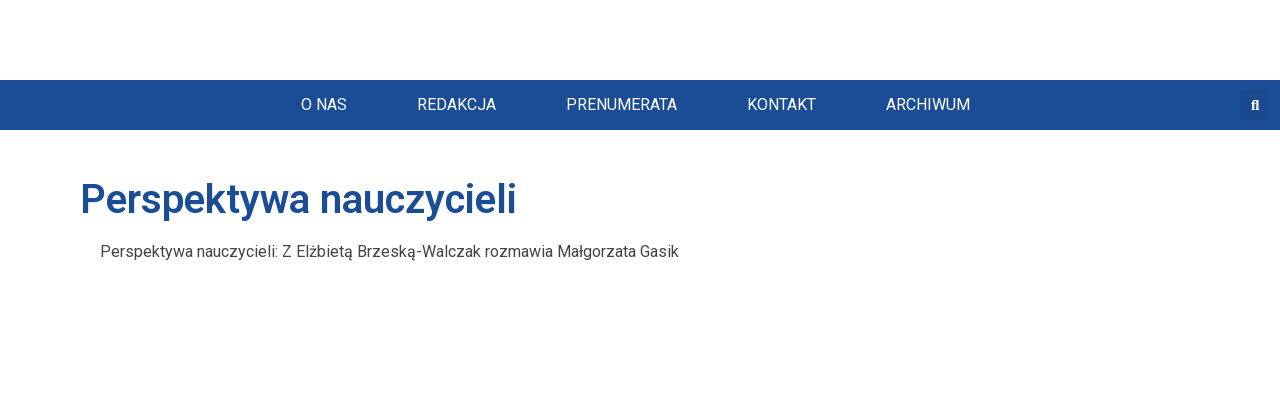

--- FILE ---
content_type: text/html; charset=UTF-8
request_url: https://newmeritum.mscdn.pl/2022/05/10/perspektywa-nauczycieli-2/
body_size: 11600
content:
<!doctype html>
<html lang="pl-PL">
<head>
	<meta charset="UTF-8">
	<meta name="viewport" content="width=device-width, initial-scale=1">
	<link rel="profile" href="https://gmpg.org/xfn/11">
	<title>Perspektywa nauczycieli &#8211; Meritum</title>
<meta name='robots' content='max-image-preview:large' />
<link rel='dns-prefetch' href='//meritum.edu.pl' />
<link rel="alternate" type="application/rss+xml" title="Meritum &raquo; Kanał z wpisami" href="https://meritum.edu.pl/feed/" />
<link rel="alternate" title="oEmbed (JSON)" type="application/json+oembed" href="https://meritum.edu.pl/wp-json/oembed/1.0/embed?url=https%3A%2F%2Fmeritum.edu.pl%2F2022%2F05%2F10%2Fperspektywa-nauczycieli-2%2F" />
<link rel="alternate" title="oEmbed (XML)" type="text/xml+oembed" href="https://meritum.edu.pl/wp-json/oembed/1.0/embed?url=https%3A%2F%2Fmeritum.edu.pl%2F2022%2F05%2F10%2Fperspektywa-nauczycieli-2%2F&#038;format=xml" />
<style id='wp-img-auto-sizes-contain-inline-css'>
img:is([sizes=auto i],[sizes^="auto," i]){contain-intrinsic-size:3000px 1500px}
/*# sourceURL=wp-img-auto-sizes-contain-inline-css */
</style>
<style id='wp-emoji-styles-inline-css'>

	img.wp-smiley, img.emoji {
		display: inline !important;
		border: none !important;
		box-shadow: none !important;
		height: 1em !important;
		width: 1em !important;
		margin: 0 0.07em !important;
		vertical-align: -0.1em !important;
		background: none !important;
		padding: 0 !important;
	}
/*# sourceURL=wp-emoji-styles-inline-css */
</style>
<style id='classic-theme-styles-inline-css'>
/*! This file is auto-generated */
.wp-block-button__link{color:#fff;background-color:#32373c;border-radius:9999px;box-shadow:none;text-decoration:none;padding:calc(.667em + 2px) calc(1.333em + 2px);font-size:1.125em}.wp-block-file__button{background:#32373c;color:#fff;text-decoration:none}
/*# sourceURL=/wp-includes/css/classic-themes.min.css */
</style>
<link rel='stylesheet' id='hello-elementor-css' href='https://meritum.edu.pl/wp-content/themes/hello-elementor/style.min.css?ver=3.1.1' media='all' />
<link rel='stylesheet' id='hello-elementor-theme-style-css' href='https://meritum.edu.pl/wp-content/themes/hello-elementor/theme.min.css?ver=3.1.1' media='all' />
<link rel='stylesheet' id='hello-elementor-header-footer-css' href='https://meritum.edu.pl/wp-content/themes/hello-elementor/header-footer.min.css?ver=3.1.1' media='all' />
<link rel='stylesheet' id='elementor-frontend-css' href='https://meritum.edu.pl/wp-content/plugins/elementor/assets/css/frontend.min.css?ver=3.25.3' media='all' />
<link rel='stylesheet' id='elementor-post-5-css' href='https://meritum.edu.pl/wp-content/uploads/elementor/css/post-5.css?ver=1730279585' media='all' />
<link rel='stylesheet' id='widget-image-css' href='https://meritum.edu.pl/wp-content/plugins/elementor/assets/css/widget-image.min.css?ver=3.25.3' media='all' />
<link rel='stylesheet' id='widget-nav-menu-css' href='https://meritum.edu.pl/wp-content/plugins/elementor-pro/assets/css/widget-nav-menu.min.css?ver=3.25.0' media='all' />
<link rel='stylesheet' id='widget-search-form-css' href='https://meritum.edu.pl/wp-content/plugins/elementor-pro/assets/css/widget-search-form.min.css?ver=3.25.0' media='all' />
<link rel='stylesheet' id='elementor-icons-shared-0-css' href='https://meritum.edu.pl/wp-content/plugins/elementor/assets/lib/font-awesome/css/fontawesome.min.css?ver=5.15.3' media='all' />
<link rel='stylesheet' id='elementor-icons-fa-solid-css' href='https://meritum.edu.pl/wp-content/plugins/elementor/assets/lib/font-awesome/css/solid.min.css?ver=5.15.3' media='all' />
<link rel='stylesheet' id='widget-divider-css' href='https://meritum.edu.pl/wp-content/plugins/elementor/assets/css/widget-divider.min.css?ver=3.25.3' media='all' />
<link rel='stylesheet' id='widget-heading-css' href='https://meritum.edu.pl/wp-content/plugins/elementor/assets/css/widget-heading.min.css?ver=3.25.3' media='all' />
<link rel='stylesheet' id='widget-text-editor-css' href='https://meritum.edu.pl/wp-content/plugins/elementor/assets/css/widget-text-editor.min.css?ver=3.25.3' media='all' />
<link rel='stylesheet' id='swiper-css' href='https://meritum.edu.pl/wp-content/plugins/elementor/assets/lib/swiper/v8/css/swiper.min.css?ver=8.4.5' media='all' />
<link rel='stylesheet' id='e-swiper-css' href='https://meritum.edu.pl/wp-content/plugins/elementor/assets/css/conditionals/e-swiper.min.css?ver=3.25.3' media='all' />
<link rel='stylesheet' id='widget-image-carousel-css' href='https://meritum.edu.pl/wp-content/plugins/elementor/assets/css/widget-image-carousel.min.css?ver=3.25.3' media='all' />
<link rel='stylesheet' id='widget-spacer-css' href='https://meritum.edu.pl/wp-content/plugins/elementor/assets/css/widget-spacer.min.css?ver=3.25.3' media='all' />
<link rel='stylesheet' id='elementor-icons-css' href='https://meritum.edu.pl/wp-content/plugins/elementor/assets/lib/eicons/css/elementor-icons.min.css?ver=5.31.0' media='all' />
<link rel='stylesheet' id='magazinify_plugins-css' href='https://meritum.edu.pl/wp-content/plugins/magazinify/assets/css/plugins.css?ver=1.4' media='all' />
<link rel='stylesheet' id='animate-css' href='https://meritum.edu.pl/wp-content/plugins/magazinify/assets/css/animate.css?ver=1.4' media='all' />
<link rel='stylesheet' id='magazinify_style-css' href='https://meritum.edu.pl/wp-content/plugins/magazinify/assets/css/style.css?ver=1.4' media='all' />
<link rel='stylesheet' id='widget-post-navigation-css' href='https://meritum.edu.pl/wp-content/plugins/elementor-pro/assets/css/widget-post-navigation.min.css?ver=3.25.0' media='all' />
<link rel='stylesheet' id='elementor-post-20481-css' href='https://meritum.edu.pl/wp-content/uploads/elementor/css/post-20481.css?ver=1730398132' media='all' />
<link rel='stylesheet' id='elementor-post-20682-css' href='https://meritum.edu.pl/wp-content/uploads/elementor/css/post-20682.css?ver=1730279585' media='all' />
<link rel='stylesheet' id='elementor-post-19564-css' href='https://meritum.edu.pl/wp-content/uploads/elementor/css/post-19564.css?ver=1730279585' media='all' />
<link rel='stylesheet' id='google-fonts-1-css' href='https://fonts.googleapis.com/css?family=Roboto%3A100%2C100italic%2C200%2C200italic%2C300%2C300italic%2C400%2C400italic%2C500%2C500italic%2C600%2C600italic%2C700%2C700italic%2C800%2C800italic%2C900%2C900italic%7CRoboto+Slab%3A100%2C100italic%2C200%2C200italic%2C300%2C300italic%2C400%2C400italic%2C500%2C500italic%2C600%2C600italic%2C700%2C700italic%2C800%2C800italic%2C900%2C900italic%7CRubik%3A100%2C100italic%2C200%2C200italic%2C300%2C300italic%2C400%2C400italic%2C500%2C500italic%2C600%2C600italic%2C700%2C700italic%2C800%2C800italic%2C900%2C900italic&#038;display=auto&#038;subset=latin-ext&#038;ver=6.9' media='all' />
<link rel="preconnect" href="https://fonts.gstatic.com/" crossorigin><script src="https://meritum.edu.pl/wp-includes/js/jquery/jquery.min.js?ver=3.7.1" id="jquery-core-js"></script>
<script src="https://meritum.edu.pl/wp-includes/js/jquery/jquery-migrate.min.js?ver=3.4.1" id="jquery-migrate-js"></script>
<link rel="https://api.w.org/" href="https://meritum.edu.pl/wp-json/" /><link rel="alternate" title="JSON" type="application/json" href="https://meritum.edu.pl/wp-json/wp/v2/posts/20481" /><link rel="EditURI" type="application/rsd+xml" title="RSD" href="https://meritum.edu.pl/xmlrpc.php?rsd" />
<meta name="generator" content="WordPress 6.9" />
<link rel="canonical" href="https://meritum.edu.pl/2022/05/10/perspektywa-nauczycieli-2/" />
<link rel='shortlink' href='https://meritum.edu.pl/?p=20481' />
<meta name="generator" content="Elementor 3.25.3; features: additional_custom_breakpoints, e_optimized_control_loading; settings: css_print_method-external, google_font-enabled, font_display-auto">
			<style>
				.e-con.e-parent:nth-of-type(n+4):not(.e-lazyloaded):not(.e-no-lazyload),
				.e-con.e-parent:nth-of-type(n+4):not(.e-lazyloaded):not(.e-no-lazyload) * {
					background-image: none !important;
				}
				@media screen and (max-height: 1024px) {
					.e-con.e-parent:nth-of-type(n+3):not(.e-lazyloaded):not(.e-no-lazyload),
					.e-con.e-parent:nth-of-type(n+3):not(.e-lazyloaded):not(.e-no-lazyload) * {
						background-image: none !important;
					}
				}
				@media screen and (max-height: 640px) {
					.e-con.e-parent:nth-of-type(n+2):not(.e-lazyloaded):not(.e-no-lazyload),
					.e-con.e-parent:nth-of-type(n+2):not(.e-lazyloaded):not(.e-no-lazyload) * {
						background-image: none !important;
					}
				}
			</style>
			<link rel="icon" href="https://meritum.edu.pl/wp-content/uploads/2022/03/meritum_fav_new_Obszar-roboczy-1-150x150.png" sizes="32x32" />
<link rel="icon" href="https://meritum.edu.pl/wp-content/uploads/2022/03/meritum_fav_new_Obszar-roboczy-1-300x300.png" sizes="192x192" />
<link rel="apple-touch-icon" href="https://meritum.edu.pl/wp-content/uploads/2022/03/meritum_fav_new_Obszar-roboczy-1-300x300.png" />
<meta name="msapplication-TileImage" content="https://meritum.edu.pl/wp-content/uploads/2022/03/meritum_fav_new_Obszar-roboczy-1-300x300.png" />
<style id='global-styles-inline-css'>
:root{--wp--preset--aspect-ratio--square: 1;--wp--preset--aspect-ratio--4-3: 4/3;--wp--preset--aspect-ratio--3-4: 3/4;--wp--preset--aspect-ratio--3-2: 3/2;--wp--preset--aspect-ratio--2-3: 2/3;--wp--preset--aspect-ratio--16-9: 16/9;--wp--preset--aspect-ratio--9-16: 9/16;--wp--preset--color--black: #000000;--wp--preset--color--cyan-bluish-gray: #abb8c3;--wp--preset--color--white: #ffffff;--wp--preset--color--pale-pink: #f78da7;--wp--preset--color--vivid-red: #cf2e2e;--wp--preset--color--luminous-vivid-orange: #ff6900;--wp--preset--color--luminous-vivid-amber: #fcb900;--wp--preset--color--light-green-cyan: #7bdcb5;--wp--preset--color--vivid-green-cyan: #00d084;--wp--preset--color--pale-cyan-blue: #8ed1fc;--wp--preset--color--vivid-cyan-blue: #0693e3;--wp--preset--color--vivid-purple: #9b51e0;--wp--preset--gradient--vivid-cyan-blue-to-vivid-purple: linear-gradient(135deg,rgb(6,147,227) 0%,rgb(155,81,224) 100%);--wp--preset--gradient--light-green-cyan-to-vivid-green-cyan: linear-gradient(135deg,rgb(122,220,180) 0%,rgb(0,208,130) 100%);--wp--preset--gradient--luminous-vivid-amber-to-luminous-vivid-orange: linear-gradient(135deg,rgb(252,185,0) 0%,rgb(255,105,0) 100%);--wp--preset--gradient--luminous-vivid-orange-to-vivid-red: linear-gradient(135deg,rgb(255,105,0) 0%,rgb(207,46,46) 100%);--wp--preset--gradient--very-light-gray-to-cyan-bluish-gray: linear-gradient(135deg,rgb(238,238,238) 0%,rgb(169,184,195) 100%);--wp--preset--gradient--cool-to-warm-spectrum: linear-gradient(135deg,rgb(74,234,220) 0%,rgb(151,120,209) 20%,rgb(207,42,186) 40%,rgb(238,44,130) 60%,rgb(251,105,98) 80%,rgb(254,248,76) 100%);--wp--preset--gradient--blush-light-purple: linear-gradient(135deg,rgb(255,206,236) 0%,rgb(152,150,240) 100%);--wp--preset--gradient--blush-bordeaux: linear-gradient(135deg,rgb(254,205,165) 0%,rgb(254,45,45) 50%,rgb(107,0,62) 100%);--wp--preset--gradient--luminous-dusk: linear-gradient(135deg,rgb(255,203,112) 0%,rgb(199,81,192) 50%,rgb(65,88,208) 100%);--wp--preset--gradient--pale-ocean: linear-gradient(135deg,rgb(255,245,203) 0%,rgb(182,227,212) 50%,rgb(51,167,181) 100%);--wp--preset--gradient--electric-grass: linear-gradient(135deg,rgb(202,248,128) 0%,rgb(113,206,126) 100%);--wp--preset--gradient--midnight: linear-gradient(135deg,rgb(2,3,129) 0%,rgb(40,116,252) 100%);--wp--preset--font-size--small: 13px;--wp--preset--font-size--medium: 20px;--wp--preset--font-size--large: 36px;--wp--preset--font-size--x-large: 42px;--wp--preset--spacing--20: 0.44rem;--wp--preset--spacing--30: 0.67rem;--wp--preset--spacing--40: 1rem;--wp--preset--spacing--50: 1.5rem;--wp--preset--spacing--60: 2.25rem;--wp--preset--spacing--70: 3.38rem;--wp--preset--spacing--80: 5.06rem;--wp--preset--shadow--natural: 6px 6px 9px rgba(0, 0, 0, 0.2);--wp--preset--shadow--deep: 12px 12px 50px rgba(0, 0, 0, 0.4);--wp--preset--shadow--sharp: 6px 6px 0px rgba(0, 0, 0, 0.2);--wp--preset--shadow--outlined: 6px 6px 0px -3px rgb(255, 255, 255), 6px 6px rgb(0, 0, 0);--wp--preset--shadow--crisp: 6px 6px 0px rgb(0, 0, 0);}:where(.is-layout-flex){gap: 0.5em;}:where(.is-layout-grid){gap: 0.5em;}body .is-layout-flex{display: flex;}.is-layout-flex{flex-wrap: wrap;align-items: center;}.is-layout-flex > :is(*, div){margin: 0;}body .is-layout-grid{display: grid;}.is-layout-grid > :is(*, div){margin: 0;}:where(.wp-block-columns.is-layout-flex){gap: 2em;}:where(.wp-block-columns.is-layout-grid){gap: 2em;}:where(.wp-block-post-template.is-layout-flex){gap: 1.25em;}:where(.wp-block-post-template.is-layout-grid){gap: 1.25em;}.has-black-color{color: var(--wp--preset--color--black) !important;}.has-cyan-bluish-gray-color{color: var(--wp--preset--color--cyan-bluish-gray) !important;}.has-white-color{color: var(--wp--preset--color--white) !important;}.has-pale-pink-color{color: var(--wp--preset--color--pale-pink) !important;}.has-vivid-red-color{color: var(--wp--preset--color--vivid-red) !important;}.has-luminous-vivid-orange-color{color: var(--wp--preset--color--luminous-vivid-orange) !important;}.has-luminous-vivid-amber-color{color: var(--wp--preset--color--luminous-vivid-amber) !important;}.has-light-green-cyan-color{color: var(--wp--preset--color--light-green-cyan) !important;}.has-vivid-green-cyan-color{color: var(--wp--preset--color--vivid-green-cyan) !important;}.has-pale-cyan-blue-color{color: var(--wp--preset--color--pale-cyan-blue) !important;}.has-vivid-cyan-blue-color{color: var(--wp--preset--color--vivid-cyan-blue) !important;}.has-vivid-purple-color{color: var(--wp--preset--color--vivid-purple) !important;}.has-black-background-color{background-color: var(--wp--preset--color--black) !important;}.has-cyan-bluish-gray-background-color{background-color: var(--wp--preset--color--cyan-bluish-gray) !important;}.has-white-background-color{background-color: var(--wp--preset--color--white) !important;}.has-pale-pink-background-color{background-color: var(--wp--preset--color--pale-pink) !important;}.has-vivid-red-background-color{background-color: var(--wp--preset--color--vivid-red) !important;}.has-luminous-vivid-orange-background-color{background-color: var(--wp--preset--color--luminous-vivid-orange) !important;}.has-luminous-vivid-amber-background-color{background-color: var(--wp--preset--color--luminous-vivid-amber) !important;}.has-light-green-cyan-background-color{background-color: var(--wp--preset--color--light-green-cyan) !important;}.has-vivid-green-cyan-background-color{background-color: var(--wp--preset--color--vivid-green-cyan) !important;}.has-pale-cyan-blue-background-color{background-color: var(--wp--preset--color--pale-cyan-blue) !important;}.has-vivid-cyan-blue-background-color{background-color: var(--wp--preset--color--vivid-cyan-blue) !important;}.has-vivid-purple-background-color{background-color: var(--wp--preset--color--vivid-purple) !important;}.has-black-border-color{border-color: var(--wp--preset--color--black) !important;}.has-cyan-bluish-gray-border-color{border-color: var(--wp--preset--color--cyan-bluish-gray) !important;}.has-white-border-color{border-color: var(--wp--preset--color--white) !important;}.has-pale-pink-border-color{border-color: var(--wp--preset--color--pale-pink) !important;}.has-vivid-red-border-color{border-color: var(--wp--preset--color--vivid-red) !important;}.has-luminous-vivid-orange-border-color{border-color: var(--wp--preset--color--luminous-vivid-orange) !important;}.has-luminous-vivid-amber-border-color{border-color: var(--wp--preset--color--luminous-vivid-amber) !important;}.has-light-green-cyan-border-color{border-color: var(--wp--preset--color--light-green-cyan) !important;}.has-vivid-green-cyan-border-color{border-color: var(--wp--preset--color--vivid-green-cyan) !important;}.has-pale-cyan-blue-border-color{border-color: var(--wp--preset--color--pale-cyan-blue) !important;}.has-vivid-cyan-blue-border-color{border-color: var(--wp--preset--color--vivid-cyan-blue) !important;}.has-vivid-purple-border-color{border-color: var(--wp--preset--color--vivid-purple) !important;}.has-vivid-cyan-blue-to-vivid-purple-gradient-background{background: var(--wp--preset--gradient--vivid-cyan-blue-to-vivid-purple) !important;}.has-light-green-cyan-to-vivid-green-cyan-gradient-background{background: var(--wp--preset--gradient--light-green-cyan-to-vivid-green-cyan) !important;}.has-luminous-vivid-amber-to-luminous-vivid-orange-gradient-background{background: var(--wp--preset--gradient--luminous-vivid-amber-to-luminous-vivid-orange) !important;}.has-luminous-vivid-orange-to-vivid-red-gradient-background{background: var(--wp--preset--gradient--luminous-vivid-orange-to-vivid-red) !important;}.has-very-light-gray-to-cyan-bluish-gray-gradient-background{background: var(--wp--preset--gradient--very-light-gray-to-cyan-bluish-gray) !important;}.has-cool-to-warm-spectrum-gradient-background{background: var(--wp--preset--gradient--cool-to-warm-spectrum) !important;}.has-blush-light-purple-gradient-background{background: var(--wp--preset--gradient--blush-light-purple) !important;}.has-blush-bordeaux-gradient-background{background: var(--wp--preset--gradient--blush-bordeaux) !important;}.has-luminous-dusk-gradient-background{background: var(--wp--preset--gradient--luminous-dusk) !important;}.has-pale-ocean-gradient-background{background: var(--wp--preset--gradient--pale-ocean) !important;}.has-electric-grass-gradient-background{background: var(--wp--preset--gradient--electric-grass) !important;}.has-midnight-gradient-background{background: var(--wp--preset--gradient--midnight) !important;}.has-small-font-size{font-size: var(--wp--preset--font-size--small) !important;}.has-medium-font-size{font-size: var(--wp--preset--font-size--medium) !important;}.has-large-font-size{font-size: var(--wp--preset--font-size--large) !important;}.has-x-large-font-size{font-size: var(--wp--preset--font-size--x-large) !important;}
/*# sourceURL=global-styles-inline-css */
</style>
<link rel='stylesheet' id='e-sticky-css' href='https://meritum.edu.pl/wp-content/plugins/elementor-pro/assets/css/modules/sticky.min.css?ver=3.25.0' media='all' />
</head>
<body class="wp-singular post-template post-template-elementor_header_footer single single-post postid-20481 single-format-standard wp-custom-logo wp-theme-hello-elementor elementor-default elementor-template-full-width elementor-kit-5 elementor-page elementor-page-20481">


<a class="skip-link screen-reader-text" href="#content">Przejdź do treści</a>

		<div data-elementor-type="header" data-elementor-id="20682" class="elementor elementor-20682 elementor-location-header" data-elementor-post-type="elementor_library">
					<section class="elementor-section elementor-top-section elementor-element elementor-element-3ad4dc4a elementor-section-height-min-height elementor-section-boxed elementor-section-height-default elementor-section-items-middle" data-id="3ad4dc4a" data-element_type="section">
						<div class="elementor-container elementor-column-gap-default">
					<div class="elementor-column elementor-col-100 elementor-top-column elementor-element elementor-element-28c78dc3" data-id="28c78dc3" data-element_type="column">
			<div class="elementor-widget-wrap elementor-element-populated">
						<div class="elementor-element elementor-element-339935ff elementor-widget elementor-widget-image" data-id="339935ff" data-element_type="widget" data-widget_type="image.default">
				<div class="elementor-widget-container">
														<a href="https://meritum.edu.pl">
							<img fetchpriority="high" width="1684" height="498" src="https://meritum.edu.pl/wp-content/uploads/2022/03/MSCDN_logo-meritum-new-1_Obszar-roboczy-1-kopia.png" class="attachment-full size-full wp-image-20328" alt="" srcset="http://meritum.edu.pl/wp-content/uploads/2022/03/MSCDN_logo-meritum-new-1_Obszar-roboczy-1-kopia.png 1684w, http://meritum.edu.pl/wp-content/uploads/2022/03/MSCDN_logo-meritum-new-1_Obszar-roboczy-1-kopia-300x89.png 300w, http://meritum.edu.pl/wp-content/uploads/2022/03/MSCDN_logo-meritum-new-1_Obszar-roboczy-1-kopia-1024x303.png 1024w, http://meritum.edu.pl/wp-content/uploads/2022/03/MSCDN_logo-meritum-new-1_Obszar-roboczy-1-kopia-768x227.png 768w, http://meritum.edu.pl/wp-content/uploads/2022/03/MSCDN_logo-meritum-new-1_Obszar-roboczy-1-kopia-1536x454.png 1536w" sizes="(max-width: 1684px) 100vw, 1684px" />								</a>
													</div>
				</div>
					</div>
		</div>
					</div>
		</section>
				<section class="elementor-section elementor-top-section elementor-element elementor-element-65e9b37e elementor-section-height-min-height elementor-section-boxed elementor-section-height-default elementor-section-items-middle" data-id="65e9b37e" data-element_type="section" data-settings="{&quot;background_background&quot;:&quot;classic&quot;,&quot;sticky&quot;:&quot;top&quot;,&quot;sticky_on&quot;:[&quot;desktop&quot;,&quot;tablet&quot;,&quot;mobile&quot;],&quot;sticky_offset&quot;:0,&quot;sticky_effects_offset&quot;:0,&quot;sticky_anchor_link_offset&quot;:0}">
						<div class="elementor-container elementor-column-gap-default">
					<div class="elementor-column elementor-col-33 elementor-top-column elementor-element elementor-element-4179179" data-id="4179179" data-element_type="column">
			<div class="elementor-widget-wrap">
							</div>
		</div>
				<div class="elementor-column elementor-col-33 elementor-top-column elementor-element elementor-element-393b3119" data-id="393b3119" data-element_type="column">
			<div class="elementor-widget-wrap elementor-element-populated">
						<div class="elementor-element elementor-element-3c6ea9e6 elementor-nav-menu__align-center elementor-nav-menu--stretch elementor-nav-menu--dropdown-tablet elementor-nav-menu__text-align-aside elementor-nav-menu--toggle elementor-nav-menu--burger elementor-widget elementor-widget-nav-menu" data-id="3c6ea9e6" data-element_type="widget" data-settings="{&quot;full_width&quot;:&quot;stretch&quot;,&quot;layout&quot;:&quot;horizontal&quot;,&quot;submenu_icon&quot;:{&quot;value&quot;:&quot;&lt;i class=\&quot;fas fa-caret-down\&quot;&gt;&lt;\/i&gt;&quot;,&quot;library&quot;:&quot;fa-solid&quot;},&quot;toggle&quot;:&quot;burger&quot;}" data-widget_type="nav-menu.default">
				<div class="elementor-widget-container">
						<nav aria-label="Menu" class="elementor-nav-menu--main elementor-nav-menu__container elementor-nav-menu--layout-horizontal e--pointer-none">
				<ul id="menu-1-3c6ea9e6" class="elementor-nav-menu"><li class="menu-item menu-item-type-post_type menu-item-object-page menu-item-20064"><a href="https://meritum.edu.pl/o-nas/" class="elementor-item">O nas</a></li>
<li class="menu-item menu-item-type-post_type menu-item-object-page menu-item-20061"><a href="https://meritum.edu.pl/redakcja/" class="elementor-item">Redakcja</a></li>
<li class="menu-item menu-item-type-post_type menu-item-object-page menu-item-20063"><a href="https://meritum.edu.pl/prenumerata/" class="elementor-item">Prenumerata</a></li>
<li class="menu-item menu-item-type-post_type menu-item-object-page menu-item-20062"><a href="https://meritum.edu.pl/kontakt/" class="elementor-item">Kontakt</a></li>
<li class="menu-item menu-item-type-post_type menu-item-object-page menu-item-21186"><a href="https://meritum.edu.pl/numery-archiwalne/" class="elementor-item">Archiwum</a></li>
</ul>			</nav>
					<div class="elementor-menu-toggle" role="button" tabindex="0" aria-label="Menu Toggle" aria-expanded="false">
			<i aria-hidden="true" role="presentation" class="elementor-menu-toggle__icon--open eicon-menu-bar"></i><i aria-hidden="true" role="presentation" class="elementor-menu-toggle__icon--close eicon-close"></i>			<span class="elementor-screen-only">Menu</span>
		</div>
					<nav class="elementor-nav-menu--dropdown elementor-nav-menu__container" aria-hidden="true">
				<ul id="menu-2-3c6ea9e6" class="elementor-nav-menu"><li class="menu-item menu-item-type-post_type menu-item-object-page menu-item-20064"><a href="https://meritum.edu.pl/o-nas/" class="elementor-item" tabindex="-1">O nas</a></li>
<li class="menu-item menu-item-type-post_type menu-item-object-page menu-item-20061"><a href="https://meritum.edu.pl/redakcja/" class="elementor-item" tabindex="-1">Redakcja</a></li>
<li class="menu-item menu-item-type-post_type menu-item-object-page menu-item-20063"><a href="https://meritum.edu.pl/prenumerata/" class="elementor-item" tabindex="-1">Prenumerata</a></li>
<li class="menu-item menu-item-type-post_type menu-item-object-page menu-item-20062"><a href="https://meritum.edu.pl/kontakt/" class="elementor-item" tabindex="-1">Kontakt</a></li>
<li class="menu-item menu-item-type-post_type menu-item-object-page menu-item-21186"><a href="https://meritum.edu.pl/numery-archiwalne/" class="elementor-item" tabindex="-1">Archiwum</a></li>
</ul>			</nav>
				</div>
				</div>
					</div>
		</div>
				<div class="elementor-column elementor-col-33 elementor-top-column elementor-element elementor-element-4e2c47dd" data-id="4e2c47dd" data-element_type="column">
			<div class="elementor-widget-wrap elementor-element-populated">
						<div class="elementor-element elementor-element-78e83481 elementor-search-form--skin-full_screen elementor-hidden-tablet elementor-hidden-mobile elementor-widget elementor-widget-search-form" data-id="78e83481" data-element_type="widget" data-settings="{&quot;skin&quot;:&quot;full_screen&quot;}" data-widget_type="search-form.default">
				<div class="elementor-widget-container">
					<search role="search">
			<form class="elementor-search-form" action="https://meritum.edu.pl" method="get">
												<div class="elementor-search-form__toggle" tabindex="0" role="button">
					<i aria-hidden="true" class="fas fa-search"></i>					<span class="elementor-screen-only">Szukaj</span>
				</div>
								<div class="elementor-search-form__container">
					<label class="elementor-screen-only" for="elementor-search-form-78e83481">Szukaj</label>

					
					<input id="elementor-search-form-78e83481" placeholder="" class="elementor-search-form__input" type="search" name="s" value="">
					
					
										<div class="dialog-lightbox-close-button dialog-close-button" role="button" tabindex="0">
						<i aria-hidden="true" class="eicon-close"></i>						<span class="elementor-screen-only">Close this search box.</span>
					</div>
									</div>
			</form>
		</search>
				</div>
				</div>
					</div>
		</div>
					</div>
		</section>
				</div>
				<div data-elementor-type="wp-post" data-elementor-id="20481" class="elementor elementor-20481" data-elementor-post-type="post">
						<section class="elementor-section elementor-top-section elementor-element elementor-element-53ddd987 elementor-section-boxed elementor-section-height-default elementor-section-height-default" data-id="53ddd987" data-element_type="section">
						<div class="elementor-container elementor-column-gap-default">
					<div class="elementor-column elementor-col-100 elementor-top-column elementor-element elementor-element-13755213" data-id="13755213" data-element_type="column">
			<div class="elementor-widget-wrap elementor-element-populated">
						<div class="elementor-element elementor-element-6accd7db elementor-widget elementor-widget-spacer" data-id="6accd7db" data-element_type="widget" data-widget_type="spacer.default">
				<div class="elementor-widget-container">
					<div class="elementor-spacer">
			<div class="elementor-spacer-inner"></div>
		</div>
				</div>
				</div>
				<div class="elementor-element elementor-element-654a2008 elementor-widget elementor-widget-theme-post-title elementor-page-title elementor-widget-heading" data-id="654a2008" data-element_type="widget" data-widget_type="theme-post-title.default">
				<div class="elementor-widget-container">
			<h1 class="elementor-heading-title elementor-size-default"><a href="https://online.flippingbook.com/view/574426172/2/?fbclid=IwAR2iM4fjtxLVtqjuWiqFOEhqoApjmqTpe_Eh7wDEzWUCTwFFoUByMxs6hZs" target="_blank">Perspektywa nauczycieli</a></h1>		</div>
				</div>
					</div>
		</div>
					</div>
		</section>
				<section class="elementor-section elementor-top-section elementor-element elementor-element-2d6a00cf elementor-section-boxed elementor-section-height-default elementor-section-height-default" data-id="2d6a00cf" data-element_type="section">
						<div class="elementor-container elementor-column-gap-default">
					<div class="elementor-column elementor-col-100 elementor-top-column elementor-element elementor-element-1a27ca64" data-id="1a27ca64" data-element_type="column">
			<div class="elementor-widget-wrap elementor-element-populated">
						<div class="elementor-element elementor-element-7b68f317 elementor-widget elementor-widget-text-editor" data-id="7b68f317" data-element_type="widget" data-widget_type="text-editor.default">
				<div class="elementor-widget-container">
							<p>Perspektywa nauczycieli: Z Elżbietą Brzeską-Walczak rozmawia Małgorzata Gasik</p>						</div>
				</div>
					</div>
		</div>
					</div>
		</section>
				<section class="elementor-section elementor-top-section elementor-element elementor-element-58e40e6a elementor-section-boxed elementor-section-height-default elementor-section-height-default" data-id="58e40e6a" data-element_type="section">
						<div class="elementor-container elementor-column-gap-default">
					<div class="elementor-column elementor-col-100 elementor-top-column elementor-element elementor-element-4485c7bf" data-id="4485c7bf" data-element_type="column">
			<div class="elementor-widget-wrap elementor-element-populated">
						<div class="elementor-element elementor-element-2d53164b elementor-widget elementor-widget-html" data-id="2d53164b" data-element_type="widget" data-widget_type="html.default">
				<div class="elementor-widget-container">
			<iframe src=https://indd.adobe.com/view/57cfe407-4d62-49df-8fae-bc27463252c2 width="auto" height="800" frameborder="0" allow="autoplay; fullscreen; picture-in-picture" allowfullscreen></iframe>		</div>
				</div>
					</div>
		</div>
					</div>
		</section>
				<section class="elementor-section elementor-top-section elementor-element elementor-element-4da27d36 elementor-section-boxed elementor-section-height-default elementor-section-height-default" data-id="4da27d36" data-element_type="section">
						<div class="elementor-container elementor-column-gap-default">
					<div class="elementor-column elementor-col-100 elementor-top-column elementor-element elementor-element-3968c0ed" data-id="3968c0ed" data-element_type="column">
			<div class="elementor-widget-wrap elementor-element-populated">
						<div class="elementor-element elementor-element-71b5dbc8 elementor-post-navigation-borders-yes elementor-widget elementor-widget-post-navigation" data-id="71b5dbc8" data-element_type="widget" data-widget_type="post-navigation.default">
				<div class="elementor-widget-container">
					<div class="elementor-post-navigation">
			<div class="elementor-post-navigation__prev elementor-post-navigation__link">
				<a href="https://meritum.edu.pl/2022/05/10/perspektywa-nauczycieli/" rel="prev"><span class="post-navigation__arrow-wrapper post-navigation__arrow-prev"><i class="fa fa-angle-left" aria-hidden="true"></i><span class="elementor-screen-only">Prev</span></span><span class="elementor-post-navigation__link__prev"><span class="post-navigation__prev--label">Poprzedni</span><span class="post-navigation__prev--title">Perspektywa nauczycieli</span></span></a>			</div>
							<div class="elementor-post-navigation__separator-wrapper">
					<div class="elementor-post-navigation__separator"></div>
				</div>
						<div class="elementor-post-navigation__next elementor-post-navigation__link">
				<a href="https://meritum.edu.pl/2022/05/10/perspektywa-dyrektorow-pedagogow-i-terapeutow/" rel="next"><span class="elementor-post-navigation__link__next"><span class="post-navigation__next--label">Następny</span><span class="post-navigation__next--title">Perspektywa dyrektorów, pedagogów i terapeutów:</span></span><span class="post-navigation__arrow-wrapper post-navigation__arrow-next"><i class="fa fa-angle-right" aria-hidden="true"></i><span class="elementor-screen-only">Następny</span></span></a>			</div>
		</div>
				</div>
				</div>
					</div>
		</div>
					</div>
		</section>
				</div>
				<div data-elementor-type="footer" data-elementor-id="19564" class="elementor elementor-19564 elementor-location-footer" data-elementor-post-type="elementor_library">
					<section class="elementor-section elementor-top-section elementor-element elementor-element-1a16d3c elementor-section-full_width elementor-section-height-default elementor-section-height-default" data-id="1a16d3c" data-element_type="section">
						<div class="elementor-container elementor-column-gap-default">
					<div class="elementor-column elementor-col-100 elementor-top-column elementor-element elementor-element-bc289e3" data-id="bc289e3" data-element_type="column">
			<div class="elementor-widget-wrap elementor-element-populated">
						<div class="elementor-element elementor-element-992be47 elementor-widget-divider--view-line elementor-widget elementor-widget-divider" data-id="992be47" data-element_type="widget" data-widget_type="divider.default">
				<div class="elementor-widget-container">
					<div class="elementor-divider">
			<span class="elementor-divider-separator">
						</span>
		</div>
				</div>
				</div>
					</div>
		</div>
					</div>
		</section>
				<section class="elementor-section elementor-top-section elementor-element elementor-element-e8684e9 elementor-section-boxed elementor-section-height-default elementor-section-height-default" data-id="e8684e9" data-element_type="section">
						<div class="elementor-container elementor-column-gap-default">
					<div class="elementor-column elementor-col-33 elementor-top-column elementor-element elementor-element-5a16a916" data-id="5a16a916" data-element_type="column">
			<div class="elementor-widget-wrap elementor-element-populated">
						<div class="elementor-element elementor-element-b045ac0 elementor-widget elementor-widget-heading" data-id="b045ac0" data-element_type="widget" data-widget_type="heading.default">
				<div class="elementor-widget-container">
			<h6 class="elementor-heading-title elementor-size-default">KONTAKT MSCDN:</h6>		</div>
				</div>
				<div class="elementor-element elementor-element-6133cfbd elementor-widget elementor-widget-text-editor" data-id="6133cfbd" data-element_type="widget" data-widget_type="text-editor.default">
				<div class="elementor-widget-container">
							<p><strong>Mazowieckie Samorządowe Centrum Doskonalenia Nauczycieli</strong></p>
<p>tel. 22 536 60 00, kom.: 797 990 037<br>fax 22 536 60 01<br>e-mail: sekretariat@mscdn.edu.pl<br>NIP: 525-249-20-11, REGON: 14263916</p>						</div>
				</div>
					</div>
		</div>
				<div class="elementor-column elementor-col-33 elementor-top-column elementor-element elementor-element-344d56d2" data-id="344d56d2" data-element_type="column">
			<div class="elementor-widget-wrap elementor-element-populated">
						<div class="elementor-element elementor-element-58af1e60 elementor-widget elementor-widget-heading" data-id="58af1e60" data-element_type="widget" data-widget_type="heading.default">
				<div class="elementor-widget-container">
			<h6 class="elementor-heading-title elementor-size-default">Menu:</h6>		</div>
				</div>
				<div class="elementor-element elementor-element-a8ad546 elementor-nav-menu__align-start elementor-widget__width-auto elementor-nav-menu--dropdown-tablet elementor-nav-menu__text-align-aside elementor-nav-menu--toggle elementor-nav-menu--burger elementor-widget elementor-widget-nav-menu" data-id="a8ad546" data-element_type="widget" data-settings="{&quot;layout&quot;:&quot;vertical&quot;,&quot;submenu_icon&quot;:{&quot;value&quot;:&quot;&lt;i class=\&quot;fas fa-caret-down\&quot;&gt;&lt;\/i&gt;&quot;,&quot;library&quot;:&quot;fa-solid&quot;},&quot;toggle&quot;:&quot;burger&quot;}" data-widget_type="nav-menu.default">
				<div class="elementor-widget-container">
						<nav aria-label="Menu" class="elementor-nav-menu--main elementor-nav-menu__container elementor-nav-menu--layout-vertical e--pointer-underline e--animation-fade">
				<ul id="menu-1-a8ad546" class="elementor-nav-menu sm-vertical"><li class="menu-item menu-item-type-post_type menu-item-object-page menu-item-20064"><a href="https://meritum.edu.pl/o-nas/" class="elementor-item">O nas</a></li>
<li class="menu-item menu-item-type-post_type menu-item-object-page menu-item-20061"><a href="https://meritum.edu.pl/redakcja/" class="elementor-item">Redakcja</a></li>
<li class="menu-item menu-item-type-post_type menu-item-object-page menu-item-20063"><a href="https://meritum.edu.pl/prenumerata/" class="elementor-item">Prenumerata</a></li>
<li class="menu-item menu-item-type-post_type menu-item-object-page menu-item-20062"><a href="https://meritum.edu.pl/kontakt/" class="elementor-item">Kontakt</a></li>
<li class="menu-item menu-item-type-post_type menu-item-object-page menu-item-21186"><a href="https://meritum.edu.pl/numery-archiwalne/" class="elementor-item">Archiwum</a></li>
</ul>			</nav>
					<div class="elementor-menu-toggle" role="button" tabindex="0" aria-label="Menu Toggle" aria-expanded="false">
			<i aria-hidden="true" role="presentation" class="elementor-menu-toggle__icon--open eicon-menu-bar"></i><i aria-hidden="true" role="presentation" class="elementor-menu-toggle__icon--close eicon-close"></i>			<span class="elementor-screen-only">Menu</span>
		</div>
					<nav class="elementor-nav-menu--dropdown elementor-nav-menu__container" aria-hidden="true">
				<ul id="menu-2-a8ad546" class="elementor-nav-menu sm-vertical"><li class="menu-item menu-item-type-post_type menu-item-object-page menu-item-20064"><a href="https://meritum.edu.pl/o-nas/" class="elementor-item" tabindex="-1">O nas</a></li>
<li class="menu-item menu-item-type-post_type menu-item-object-page menu-item-20061"><a href="https://meritum.edu.pl/redakcja/" class="elementor-item" tabindex="-1">Redakcja</a></li>
<li class="menu-item menu-item-type-post_type menu-item-object-page menu-item-20063"><a href="https://meritum.edu.pl/prenumerata/" class="elementor-item" tabindex="-1">Prenumerata</a></li>
<li class="menu-item menu-item-type-post_type menu-item-object-page menu-item-20062"><a href="https://meritum.edu.pl/kontakt/" class="elementor-item" tabindex="-1">Kontakt</a></li>
<li class="menu-item menu-item-type-post_type menu-item-object-page menu-item-21186"><a href="https://meritum.edu.pl/numery-archiwalne/" class="elementor-item" tabindex="-1">Archiwum</a></li>
</ul>			</nav>
				</div>
				</div>
					</div>
		</div>
				<div class="elementor-column elementor-col-33 elementor-top-column elementor-element elementor-element-781766b5" data-id="781766b5" data-element_type="column" data-settings="{&quot;background_background&quot;:&quot;classic&quot;}">
			<div class="elementor-widget-wrap elementor-element-populated">
						<section class="elementor-section elementor-inner-section elementor-element elementor-element-2a04a97b elementor-section-boxed elementor-section-height-default elementor-section-height-default" data-id="2a04a97b" data-element_type="section">
						<div class="elementor-container elementor-column-gap-default">
					<div class="elementor-column elementor-col-100 elementor-inner-column elementor-element elementor-element-10de0f4c" data-id="10de0f4c" data-element_type="column">
			<div class="elementor-widget-wrap elementor-element-populated">
						<div class="elementor-element elementor-element-1eb02e3c elementor-widget elementor-widget-image-carousel" data-id="1eb02e3c" data-element_type="widget" data-settings="{&quot;slides_to_show&quot;:&quot;1&quot;,&quot;navigation&quot;:&quot;none&quot;,&quot;autoplay&quot;:&quot;yes&quot;,&quot;pause_on_hover&quot;:&quot;yes&quot;,&quot;pause_on_interaction&quot;:&quot;yes&quot;,&quot;autoplay_speed&quot;:5000,&quot;infinite&quot;:&quot;yes&quot;,&quot;effect&quot;:&quot;slide&quot;,&quot;speed&quot;:500}" data-widget_type="image-carousel.default">
				<div class="elementor-widget-container">
					<div class="elementor-image-carousel-wrapper swiper" dir="ltr">
			<div class="elementor-image-carousel swiper-wrapper" aria-live="off">
								<div class="swiper-slide" role="group" aria-roledescription="slide" aria-label="1 z 1"><a data-elementor-open-lightbox="yes" data-elementor-lightbox-slideshow="1eb02e3c" data-elementor-lightbox-title="MSCDN_logo meritum new-1_Obszar roboczy 1 kopia" data-e-action-hash="#elementor-action%3Aaction%3Dlightbox%26settings%[base64]%3D" href="https://mazovia.pl/"><figure class="swiper-slide-inner"><img class="swiper-slide-image" src="https://meritum.edu.pl/wp-content/uploads/2022/03/MSCDN_logo-meritum-new-1_Obszar-roboczy-1-kopia.png" alt="MSCDN_logo meritum new-1_Obszar roboczy 1 kopia" /></figure></a></div>			</div>
					</div>
				</div>
				</div>
				<div class="elementor-element elementor-element-53b3fdd elementor-widget elementor-widget-text-editor" data-id="53b3fdd" data-element_type="widget" data-widget_type="text-editor.default">
				<div class="elementor-widget-container">
							<p>Wydawcy:</p>						</div>
				</div>
					</div>
		</div>
					</div>
		</section>
				<section class="elementor-section elementor-inner-section elementor-element elementor-element-294a679 elementor-section-boxed elementor-section-height-default elementor-section-height-default" data-id="294a679" data-element_type="section">
						<div class="elementor-container elementor-column-gap-default">
					<div class="elementor-column elementor-col-50 elementor-inner-column elementor-element elementor-element-6f78947" data-id="6f78947" data-element_type="column">
			<div class="elementor-widget-wrap elementor-element-populated">
						<div class="elementor-element elementor-element-4ee5c6a elementor-widget elementor-widget-image" data-id="4ee5c6a" data-element_type="widget" data-widget_type="image.default">
				<div class="elementor-widget-container">
													<img width="300" height="74" src="https://meritum.edu.pl/wp-content/uploads/2022/04/MSCDN_logo-300x74.png" class="attachment-medium size-medium wp-image-19917" alt="" srcset="http://meritum.edu.pl/wp-content/uploads/2022/04/MSCDN_logo-300x74.png 300w, http://meritum.edu.pl/wp-content/uploads/2022/04/MSCDN_logo.png 577w" sizes="(max-width: 300px) 100vw, 300px" />													</div>
				</div>
					</div>
		</div>
				<div class="elementor-column elementor-col-50 elementor-inner-column elementor-element elementor-element-df912b3" data-id="df912b3" data-element_type="column">
			<div class="elementor-widget-wrap elementor-element-populated">
						<div class="elementor-element elementor-element-862e071 elementor-widget elementor-widget-image" data-id="862e071" data-element_type="widget" data-widget_type="image.default">
				<div class="elementor-widget-container">
													<img width="220" height="57" src="https://meritum.edu.pl/wp-content/uploads/2022/03/logo_oeiizk.png" class="attachment-medium size-medium wp-image-19801" alt="" />													</div>
				</div>
					</div>
		</div>
					</div>
		</section>
					</div>
		</div>
					</div>
		</section>
				<section class="elementor-section elementor-top-section elementor-element elementor-element-587b5904 elementor-section-boxed elementor-section-height-default elementor-section-height-default" data-id="587b5904" data-element_type="section">
						<div class="elementor-container elementor-column-gap-default">
					<div class="elementor-column elementor-col-100 elementor-top-column elementor-element elementor-element-7d9a8a64" data-id="7d9a8a64" data-element_type="column">
			<div class="elementor-widget-wrap elementor-element-populated">
						<div class="elementor-element elementor-element-5ea16266 elementor-widget elementor-widget-spacer" data-id="5ea16266" data-element_type="widget" data-widget_type="spacer.default">
				<div class="elementor-widget-container">
					<div class="elementor-spacer">
			<div class="elementor-spacer-inner"></div>
		</div>
				</div>
				</div>
					</div>
		</div>
					</div>
		</section>
				<section class="elementor-section elementor-top-section elementor-element elementor-element-3dd4007e elementor-section-height-min-height ignore-toc elementor-section-boxed elementor-section-height-default elementor-section-items-middle" data-id="3dd4007e" data-element_type="section" data-settings="{&quot;background_background&quot;:&quot;classic&quot;}">
						<div class="elementor-container elementor-column-gap-default">
					<div class="elementor-column elementor-col-50 elementor-top-column elementor-element elementor-element-7de73272" data-id="7de73272" data-element_type="column">
			<div class="elementor-widget-wrap elementor-element-populated">
						<div class="elementor-element elementor-element-724c1020 elementor-widget elementor-widget-text-editor" data-id="724c1020" data-element_type="widget" data-widget_type="text-editor.default">
				<div class="elementor-widget-container">
							<p>Zaprojektowane przez <a href="https://marsa.pl/work">marsa studio</a></p>						</div>
				</div>
					</div>
		</div>
				<div class="elementor-column elementor-col-50 elementor-top-column elementor-element elementor-element-6decc66a" data-id="6decc66a" data-element_type="column">
			<div class="elementor-widget-wrap elementor-element-populated">
						<div class="elementor-element elementor-element-7a075eb9 elementor-widget elementor-widget-heading" data-id="7a075eb9" data-element_type="widget" data-widget_type="heading.default">
				<div class="elementor-widget-container">
			<h2 class="elementor-heading-title elementor-size-default">Wszystkie prawa zastrzeżone © 2022</h2>		</div>
				</div>
					</div>
		</div>
					</div>
		</section>
				</div>
		
<script type="speculationrules">
{"prefetch":[{"source":"document","where":{"and":[{"href_matches":"/*"},{"not":{"href_matches":["/wp-*.php","/wp-admin/*","/wp-content/uploads/*","/wp-content/*","/wp-content/plugins/*","/wp-content/themes/hello-elementor/*","/*\\?(.+)"]}},{"not":{"selector_matches":"a[rel~=\"nofollow\"]"}},{"not":{"selector_matches":".no-prefetch, .no-prefetch a"}}]},"eagerness":"conservative"}]}
</script>
			<script type='text/javascript'>
				const lazyloadRunObserver = () => {
					const lazyloadBackgrounds = document.querySelectorAll( `.e-con.e-parent:not(.e-lazyloaded)` );
					const lazyloadBackgroundObserver = new IntersectionObserver( ( entries ) => {
						entries.forEach( ( entry ) => {
							if ( entry.isIntersecting ) {
								let lazyloadBackground = entry.target;
								if( lazyloadBackground ) {
									lazyloadBackground.classList.add( 'e-lazyloaded' );
								}
								lazyloadBackgroundObserver.unobserve( entry.target );
							}
						});
					}, { rootMargin: '200px 0px 200px 0px' } );
					lazyloadBackgrounds.forEach( ( lazyloadBackground ) => {
						lazyloadBackgroundObserver.observe( lazyloadBackground );
					} );
				};
				const events = [
					'DOMContentLoaded',
					'elementor/lazyload/observe',
				];
				events.forEach( ( event ) => {
					document.addEventListener( event, lazyloadRunObserver );
				} );
			</script>
			<script src="https://meritum.edu.pl/wp-content/themes/hello-elementor/assets/js/hello-frontend.min.js?ver=3.1.1" id="hello-theme-frontend-js"></script>
<script src="https://meritum.edu.pl/wp-content/plugins/elementor-pro/assets/lib/smartmenus/jquery.smartmenus.min.js?ver=1.2.1" id="smartmenus-js"></script>
<script src="https://meritum.edu.pl/wp-content/plugins/elementor-pro/assets/lib/sticky/jquery.sticky.min.js?ver=3.25.0" id="e-sticky-js"></script>
<script src="https://meritum.edu.pl/wp-content/plugins/page-links-to/dist/new-tab.js?ver=3.3.7" id="page-links-to-js"></script>
<script src="https://meritum.edu.pl/wp-content/plugins/elementor-pro/assets/js/webpack-pro.runtime.min.js?ver=3.25.0" id="elementor-pro-webpack-runtime-js"></script>
<script src="https://meritum.edu.pl/wp-content/plugins/elementor/assets/js/webpack.runtime.min.js?ver=3.25.3" id="elementor-webpack-runtime-js"></script>
<script src="https://meritum.edu.pl/wp-content/plugins/elementor/assets/js/frontend-modules.min.js?ver=3.25.3" id="elementor-frontend-modules-js"></script>
<script src="https://meritum.edu.pl/wp-includes/js/dist/hooks.min.js?ver=dd5603f07f9220ed27f1" id="wp-hooks-js"></script>
<script src="https://meritum.edu.pl/wp-includes/js/dist/i18n.min.js?ver=c26c3dc7bed366793375" id="wp-i18n-js"></script>
<script id="wp-i18n-js-after">
wp.i18n.setLocaleData( { 'text direction\u0004ltr': [ 'ltr' ] } );
//# sourceURL=wp-i18n-js-after
</script>
<script id="elementor-pro-frontend-js-before">
var ElementorProFrontendConfig = {"ajaxurl":"https:\/\/meritum.edu.pl\/wp-admin\/admin-ajax.php","nonce":"00dbad3320","urls":{"assets":"https:\/\/meritum.edu.pl\/wp-content\/plugins\/elementor-pro\/assets\/","rest":"https:\/\/meritum.edu.pl\/wp-json\/"},"settings":{"lazy_load_background_images":true},"popup":{"hasPopUps":true},"shareButtonsNetworks":{"facebook":{"title":"Facebook","has_counter":true},"twitter":{"title":"Twitter"},"linkedin":{"title":"LinkedIn","has_counter":true},"pinterest":{"title":"Pinterest","has_counter":true},"reddit":{"title":"Reddit","has_counter":true},"vk":{"title":"VK","has_counter":true},"odnoklassniki":{"title":"OK","has_counter":true},"tumblr":{"title":"Tumblr"},"digg":{"title":"Digg"},"skype":{"title":"Skype"},"stumbleupon":{"title":"StumbleUpon","has_counter":true},"mix":{"title":"Mix"},"telegram":{"title":"Telegram"},"pocket":{"title":"Pocket","has_counter":true},"xing":{"title":"XING","has_counter":true},"whatsapp":{"title":"WhatsApp"},"email":{"title":"Email"},"print":{"title":"Print"},"x-twitter":{"title":"X"},"threads":{"title":"Threads"}},"facebook_sdk":{"lang":"pl_PL","app_id":""},"lottie":{"defaultAnimationUrl":"https:\/\/meritum.edu.pl\/wp-content\/plugins\/elementor-pro\/modules\/lottie\/assets\/animations\/default.json"}};
//# sourceURL=elementor-pro-frontend-js-before
</script>
<script src="https://meritum.edu.pl/wp-content/plugins/elementor-pro/assets/js/frontend.min.js?ver=3.25.0" id="elementor-pro-frontend-js"></script>
<script src="https://meritum.edu.pl/wp-includes/js/jquery/ui/core.min.js?ver=1.13.3" id="jquery-ui-core-js"></script>
<script id="elementor-frontend-js-before">
var elementorFrontendConfig = {"environmentMode":{"edit":false,"wpPreview":false,"isScriptDebug":false},"i18n":{"shareOnFacebook":"Udost\u0119pnij na Facebooku","shareOnTwitter":"Udost\u0119pnij na Twitterze","pinIt":"Przypnij","download":"Pobierz","downloadImage":"Pobierz obraz","fullscreen":"Tryb pe\u0142noekranowy","zoom":"Powi\u0119ksz","share":"Udost\u0119pnij","playVideo":"Odtw\u00f3rz wideo","previous":"Poprzednie","next":"Nast\u0119pne","close":"Zamknij","a11yCarouselWrapperAriaLabel":"Karuzela | Przewijanie w poziomie: Strza\u0142ka w lewo i w prawo","a11yCarouselPrevSlideMessage":"Poprzedni slajd","a11yCarouselNextSlideMessage":"Nast\u0119pny slajd","a11yCarouselFirstSlideMessage":"To jest pierwszy slajd","a11yCarouselLastSlideMessage":"This is the last slide","a11yCarouselPaginationBulletMessage":"Id\u017a do slajdu"},"is_rtl":false,"breakpoints":{"xs":0,"sm":480,"md":768,"lg":1025,"xl":1440,"xxl":1600},"responsive":{"breakpoints":{"mobile":{"label":"Mobilny Pionowy","value":767,"default_value":767,"direction":"max","is_enabled":true},"mobile_extra":{"label":"Mobilny Poziomy","value":880,"default_value":880,"direction":"max","is_enabled":false},"tablet":{"label":"Portret tabletu","value":1024,"default_value":1024,"direction":"max","is_enabled":true},"tablet_extra":{"label":"Ekran tabletu","value":1200,"default_value":1200,"direction":"max","is_enabled":false},"laptop":{"label":"Laptop","value":1366,"default_value":1366,"direction":"max","is_enabled":false},"widescreen":{"label":"Szeroki ekran","value":2400,"default_value":2400,"direction":"min","is_enabled":false}},"hasCustomBreakpoints":false},"version":"3.25.3","is_static":false,"experimentalFeatures":{"additional_custom_breakpoints":true,"e_swiper_latest":true,"e_nested_atomic_repeaters":true,"e_optimized_control_loading":true,"e_onboarding":true,"e_css_smooth_scroll":true,"theme_builder_v2":true,"hello-theme-header-footer":true,"home_screen":true,"landing-pages":true,"nested-elements":true,"editor_v2":true,"link-in-bio":true,"floating-buttons":true},"urls":{"assets":"https:\/\/meritum.edu.pl\/wp-content\/plugins\/elementor\/assets\/","ajaxurl":"https:\/\/meritum.edu.pl\/wp-admin\/admin-ajax.php","uploadUrl":"http:\/\/meritum.edu.pl\/wp-content\/uploads"},"nonces":{"floatingButtonsClickTracking":"366ad9d127"},"swiperClass":"swiper","settings":{"page":[],"editorPreferences":[]},"kit":{"active_breakpoints":["viewport_mobile","viewport_tablet"],"global_image_lightbox":"yes","lightbox_enable_counter":"yes","lightbox_enable_fullscreen":"yes","lightbox_enable_zoom":"yes","lightbox_enable_share":"yes","lightbox_title_src":"title","lightbox_description_src":"description","hello_header_logo_type":"logo","hello_header_menu_layout":"horizontal","hello_footer_logo_type":"logo"},"post":{"id":20481,"title":"Perspektywa%20nauczycieli%20%E2%80%93%20Meritum","excerpt":"","featuredImage":"https:\/\/meritum.edu.pl\/wp-content\/uploads\/2022\/05\/meritum_foto_perspektywa-nauczycieli-1024x683.jpeg"}};
//# sourceURL=elementor-frontend-js-before
</script>
<script src="https://meritum.edu.pl/wp-content/plugins/elementor/assets/js/frontend.min.js?ver=3.25.3" id="elementor-frontend-js"></script>
<script src="https://meritum.edu.pl/wp-content/plugins/elementor-pro/assets/js/elements-handlers.min.js?ver=3.25.0" id="pro-elements-handlers-js"></script>
<script src="https://meritum.edu.pl/wp-content/plugins/magazinify/assets/js/plugins.js?ver=1" id="magazinify_plugins-js"></script>
<script src="https://meritum.edu.pl/wp-content/plugins/magazinify/assets/js/inito.js?ver=1" id="magazinify_inito-js"></script>
<script id="magazinify_ajax-js-extra">
var mz_ajax_object = {"mz_ajax_url":"https://meritum.edu.pl/wp-admin/admin-ajax.php"};
//# sourceURL=magazinify_ajax-js-extra
</script>
<script src="https://meritum.edu.pl/wp-content/plugins/magazinify/assets/js/ajax.js?ver=1" id="magazinify_ajax-js"></script>
<script id="wp-emoji-settings" type="application/json">
{"baseUrl":"https://s.w.org/images/core/emoji/17.0.2/72x72/","ext":".png","svgUrl":"https://s.w.org/images/core/emoji/17.0.2/svg/","svgExt":".svg","source":{"concatemoji":"https://meritum.edu.pl/wp-includes/js/wp-emoji-release.min.js?ver=6.9"}}
</script>
<script type="module">
/*! This file is auto-generated */
const a=JSON.parse(document.getElementById("wp-emoji-settings").textContent),o=(window._wpemojiSettings=a,"wpEmojiSettingsSupports"),s=["flag","emoji"];function i(e){try{var t={supportTests:e,timestamp:(new Date).valueOf()};sessionStorage.setItem(o,JSON.stringify(t))}catch(e){}}function c(e,t,n){e.clearRect(0,0,e.canvas.width,e.canvas.height),e.fillText(t,0,0);t=new Uint32Array(e.getImageData(0,0,e.canvas.width,e.canvas.height).data);e.clearRect(0,0,e.canvas.width,e.canvas.height),e.fillText(n,0,0);const a=new Uint32Array(e.getImageData(0,0,e.canvas.width,e.canvas.height).data);return t.every((e,t)=>e===a[t])}function p(e,t){e.clearRect(0,0,e.canvas.width,e.canvas.height),e.fillText(t,0,0);var n=e.getImageData(16,16,1,1);for(let e=0;e<n.data.length;e++)if(0!==n.data[e])return!1;return!0}function u(e,t,n,a){switch(t){case"flag":return n(e,"\ud83c\udff3\ufe0f\u200d\u26a7\ufe0f","\ud83c\udff3\ufe0f\u200b\u26a7\ufe0f")?!1:!n(e,"\ud83c\udde8\ud83c\uddf6","\ud83c\udde8\u200b\ud83c\uddf6")&&!n(e,"\ud83c\udff4\udb40\udc67\udb40\udc62\udb40\udc65\udb40\udc6e\udb40\udc67\udb40\udc7f","\ud83c\udff4\u200b\udb40\udc67\u200b\udb40\udc62\u200b\udb40\udc65\u200b\udb40\udc6e\u200b\udb40\udc67\u200b\udb40\udc7f");case"emoji":return!a(e,"\ud83e\u1fac8")}return!1}function f(e,t,n,a){let r;const o=(r="undefined"!=typeof WorkerGlobalScope&&self instanceof WorkerGlobalScope?new OffscreenCanvas(300,150):document.createElement("canvas")).getContext("2d",{willReadFrequently:!0}),s=(o.textBaseline="top",o.font="600 32px Arial",{});return e.forEach(e=>{s[e]=t(o,e,n,a)}),s}function r(e){var t=document.createElement("script");t.src=e,t.defer=!0,document.head.appendChild(t)}a.supports={everything:!0,everythingExceptFlag:!0},new Promise(t=>{let n=function(){try{var e=JSON.parse(sessionStorage.getItem(o));if("object"==typeof e&&"number"==typeof e.timestamp&&(new Date).valueOf()<e.timestamp+604800&&"object"==typeof e.supportTests)return e.supportTests}catch(e){}return null}();if(!n){if("undefined"!=typeof Worker&&"undefined"!=typeof OffscreenCanvas&&"undefined"!=typeof URL&&URL.createObjectURL&&"undefined"!=typeof Blob)try{var e="postMessage("+f.toString()+"("+[JSON.stringify(s),u.toString(),c.toString(),p.toString()].join(",")+"));",a=new Blob([e],{type:"text/javascript"});const r=new Worker(URL.createObjectURL(a),{name:"wpTestEmojiSupports"});return void(r.onmessage=e=>{i(n=e.data),r.terminate(),t(n)})}catch(e){}i(n=f(s,u,c,p))}t(n)}).then(e=>{for(const n in e)a.supports[n]=e[n],a.supports.everything=a.supports.everything&&a.supports[n],"flag"!==n&&(a.supports.everythingExceptFlag=a.supports.everythingExceptFlag&&a.supports[n]);var t;a.supports.everythingExceptFlag=a.supports.everythingExceptFlag&&!a.supports.flag,a.supports.everything||((t=a.source||{}).concatemoji?r(t.concatemoji):t.wpemoji&&t.twemoji&&(r(t.twemoji),r(t.wpemoji)))});
//# sourceURL=https://meritum.edu.pl/wp-includes/js/wp-emoji-loader.min.js
</script>

</body>
</html>


--- FILE ---
content_type: text/css
request_url: https://meritum.edu.pl/wp-content/uploads/elementor/css/post-5.css?ver=1730279585
body_size: 531
content:
.elementor-kit-5{--e-global-color-primary:#1B4D97;--e-global-color-secondary:#727272;--e-global-color-text:#454444;--e-global-color-accent:#75D2FC;--e-global-color-77be3cb:#FFFFFF;--e-global-color-8d7cdf6:#FF9601;--e-global-color-4ea26f6:#4971AC;--e-global-color-702a823:#B71863;--e-global-color-af85743:#FFC101;--e-global-typography-primary-font-family:"Roboto";--e-global-typography-primary-font-weight:600;--e-global-typography-secondary-font-family:"Roboto Slab";--e-global-typography-secondary-font-weight:400;--e-global-typography-text-font-family:"Roboto";--e-global-typography-text-font-weight:400;--e-global-typography-accent-font-family:"Roboto";--e-global-typography-accent-font-weight:500;--e-global-typography-0a84c8b-font-family:"Roboto";--e-global-typography-0a84c8b-font-weight:600;color:var( --e-global-color-text );}.elementor-kit-5 e-page-transition{background-color:#FFBC7D;}.elementor-kit-5 a{color:var( --e-global-color-8d7cdf6 );font-family:"Roboto", Sans-serif;}.elementor-kit-5 h1{font-family:"Roboto", Sans-serif;}.elementor-kit-5 h2{font-family:"Roboto", Sans-serif;}.elementor-kit-5 h3{font-family:"Roboto", Sans-serif;}.elementor-kit-5 h4{font-family:"Roboto", Sans-serif;}.elementor-kit-5 h6{font-family:"Roboto", Sans-serif;font-weight:400;text-transform:none;text-decoration:none;}.elementor-section.elementor-section-boxed > .elementor-container{max-width:1140px;}.e-con{--container-max-width:1140px;}.elementor-widget:not(:last-child){margin-block-end:20px;}.elementor-element{--widgets-spacing:20px 20px;}{}h1.entry-title{display:var(--page-title-display);}.site-header .site-branding{flex-direction:column;align-items:stretch;}.site-footer .site-branding{flex-direction:column;align-items:stretch;}@media(max-width:1024px){.elementor-section.elementor-section-boxed > .elementor-container{max-width:1024px;}.e-con{--container-max-width:1024px;}}@media(max-width:767px){.elementor-section.elementor-section-boxed > .elementor-container{max-width:767px;}.e-con{--container-max-width:767px;}}

--- FILE ---
content_type: text/css
request_url: https://meritum.edu.pl/wp-content/uploads/elementor/css/post-20682.css?ver=1730279585
body_size: 1534
content:
.elementor-20682 .elementor-element.elementor-element-3ad4dc4a > .elementor-container{max-width:1400px;min-height:80px;}.elementor-bc-flex-widget .elementor-20682 .elementor-element.elementor-element-28c78dc3.elementor-column .elementor-widget-wrap{align-items:center;}.elementor-20682 .elementor-element.elementor-element-28c78dc3.elementor-column.elementor-element[data-element_type="column"] > .elementor-widget-wrap.elementor-element-populated{align-content:center;align-items:center;}.elementor-widget-image .widget-image-caption{color:var( --e-global-color-text );font-family:var( --e-global-typography-text-font-family ), Sans-serif;font-weight:var( --e-global-typography-text-font-weight );}.elementor-20682 .elementor-element.elementor-element-339935ff img{width:228px;}.elementor-20682 .elementor-element.elementor-element-65e9b37e:not(.elementor-motion-effects-element-type-background), .elementor-20682 .elementor-element.elementor-element-65e9b37e > .elementor-motion-effects-container > .elementor-motion-effects-layer{background-color:var( --e-global-color-primary );}.elementor-20682 .elementor-element.elementor-element-65e9b37e > .elementor-container{max-width:1400px;min-height:50px;}.elementor-20682 .elementor-element.elementor-element-65e9b37e{transition:background 0.3s, border 0.3s, border-radius 0.3s, box-shadow 0.3s;z-index:10;}.elementor-20682 .elementor-element.elementor-element-65e9b37e > .elementor-background-overlay{transition:background 0.3s, border-radius 0.3s, opacity 0.3s;}.elementor-20682 .elementor-element.elementor-element-393b3119 > .elementor-element-populated{padding:0px 0px 0px 0px;}.elementor-widget-nav-menu .elementor-nav-menu .elementor-item{font-family:var( --e-global-typography-primary-font-family ), Sans-serif;font-weight:var( --e-global-typography-primary-font-weight );}.elementor-widget-nav-menu .elementor-nav-menu--main .elementor-item{color:var( --e-global-color-text );fill:var( --e-global-color-text );}.elementor-widget-nav-menu .elementor-nav-menu--main .elementor-item:hover,
					.elementor-widget-nav-menu .elementor-nav-menu--main .elementor-item.elementor-item-active,
					.elementor-widget-nav-menu .elementor-nav-menu--main .elementor-item.highlighted,
					.elementor-widget-nav-menu .elementor-nav-menu--main .elementor-item:focus{color:var( --e-global-color-accent );fill:var( --e-global-color-accent );}.elementor-widget-nav-menu .elementor-nav-menu--main:not(.e--pointer-framed) .elementor-item:before,
					.elementor-widget-nav-menu .elementor-nav-menu--main:not(.e--pointer-framed) .elementor-item:after{background-color:var( --e-global-color-accent );}.elementor-widget-nav-menu .e--pointer-framed .elementor-item:before,
					.elementor-widget-nav-menu .e--pointer-framed .elementor-item:after{border-color:var( --e-global-color-accent );}.elementor-widget-nav-menu{--e-nav-menu-divider-color:var( --e-global-color-text );}.elementor-widget-nav-menu .elementor-nav-menu--dropdown .elementor-item, .elementor-widget-nav-menu .elementor-nav-menu--dropdown  .elementor-sub-item{font-family:var( --e-global-typography-accent-font-family ), Sans-serif;font-weight:var( --e-global-typography-accent-font-weight );}.elementor-20682 .elementor-element.elementor-element-3c6ea9e6 .elementor-menu-toggle{margin-right:auto;border-width:0px;border-radius:0px;}.elementor-20682 .elementor-element.elementor-element-3c6ea9e6 .elementor-nav-menu .elementor-item{font-family:"Roboto", Sans-serif;font-size:16px;font-weight:400;text-transform:uppercase;}.elementor-20682 .elementor-element.elementor-element-3c6ea9e6 .elementor-nav-menu--main .elementor-item{color:#FFFFFF;fill:#FFFFFF;padding-left:30px;padding-right:30px;}.elementor-20682 .elementor-element.elementor-element-3c6ea9e6 .elementor-nav-menu--main .elementor-item:hover,
					.elementor-20682 .elementor-element.elementor-element-3c6ea9e6 .elementor-nav-menu--main .elementor-item.elementor-item-active,
					.elementor-20682 .elementor-element.elementor-element-3c6ea9e6 .elementor-nav-menu--main .elementor-item.highlighted,
					.elementor-20682 .elementor-element.elementor-element-3c6ea9e6 .elementor-nav-menu--main .elementor-item:focus{color:var( --e-global-color-8d7cdf6 );fill:var( --e-global-color-8d7cdf6 );}.elementor-20682 .elementor-element.elementor-element-3c6ea9e6 .elementor-nav-menu--main .elementor-item.elementor-item-active{color:var( --e-global-color-af85743 );}.elementor-20682 .elementor-element.elementor-element-3c6ea9e6{--e-nav-menu-horizontal-menu-item-margin:calc( 10px / 2 );--nav-menu-icon-size:25px;}.elementor-20682 .elementor-element.elementor-element-3c6ea9e6 .elementor-nav-menu--main:not(.elementor-nav-menu--layout-horizontal) .elementor-nav-menu > li:not(:last-child){margin-bottom:10px;}.elementor-20682 .elementor-element.elementor-element-3c6ea9e6 .elementor-nav-menu--dropdown a, .elementor-20682 .elementor-element.elementor-element-3c6ea9e6 .elementor-menu-toggle{color:#FFFFFF;}.elementor-20682 .elementor-element.elementor-element-3c6ea9e6 .elementor-nav-menu--dropdown{background-color:#000000;}.elementor-20682 .elementor-element.elementor-element-3c6ea9e6 .elementor-nav-menu--dropdown a:hover,
					.elementor-20682 .elementor-element.elementor-element-3c6ea9e6 .elementor-nav-menu--dropdown a.elementor-item-active,
					.elementor-20682 .elementor-element.elementor-element-3c6ea9e6 .elementor-nav-menu--dropdown a.highlighted,
					.elementor-20682 .elementor-element.elementor-element-3c6ea9e6 .elementor-menu-toggle:hover{color:#F40045;}.elementor-20682 .elementor-element.elementor-element-3c6ea9e6 .elementor-nav-menu--dropdown a:hover,
					.elementor-20682 .elementor-element.elementor-element-3c6ea9e6 .elementor-nav-menu--dropdown a.elementor-item-active,
					.elementor-20682 .elementor-element.elementor-element-3c6ea9e6 .elementor-nav-menu--dropdown a.highlighted{background-color:#000000;}.elementor-20682 .elementor-element.elementor-element-3c6ea9e6 .elementor-nav-menu--dropdown a.elementor-item-active{color:#F40045;background-color:#000000;}.elementor-20682 .elementor-element.elementor-element-3c6ea9e6 div.elementor-menu-toggle{color:#ffffff;}.elementor-20682 .elementor-element.elementor-element-3c6ea9e6 div.elementor-menu-toggle svg{fill:#ffffff;}.elementor-bc-flex-widget .elementor-20682 .elementor-element.elementor-element-4e2c47dd.elementor-column .elementor-widget-wrap{align-items:center;}.elementor-20682 .elementor-element.elementor-element-4e2c47dd.elementor-column.elementor-element[data-element_type="column"] > .elementor-widget-wrap.elementor-element-populated{align-content:center;align-items:center;}.elementor-20682 .elementor-element.elementor-element-4e2c47dd > .elementor-element-populated{padding:1px 1px 1px 1px;}.elementor-widget-search-form input[type="search"].elementor-search-form__input{font-family:var( --e-global-typography-text-font-family ), Sans-serif;font-weight:var( --e-global-typography-text-font-weight );}.elementor-widget-search-form .elementor-search-form__input,
					.elementor-widget-search-form .elementor-search-form__icon,
					.elementor-widget-search-form .elementor-lightbox .dialog-lightbox-close-button,
					.elementor-widget-search-form .elementor-lightbox .dialog-lightbox-close-button:hover,
					.elementor-widget-search-form.elementor-search-form--skin-full_screen input[type="search"].elementor-search-form__input{color:var( --e-global-color-text );fill:var( --e-global-color-text );}.elementor-widget-search-form .elementor-search-form__submit{font-family:var( --e-global-typography-text-font-family ), Sans-serif;font-weight:var( --e-global-typography-text-font-weight );background-color:var( --e-global-color-secondary );}.elementor-20682 .elementor-element.elementor-element-78e83481 .elementor-search-form{text-align:right;}.elementor-20682 .elementor-element.elementor-element-78e83481 .elementor-search-form__toggle{--e-search-form-toggle-size:30px;--e-search-form-toggle-color:#ffffff;--e-search-form-toggle-icon-size:calc(50em / 100);}.elementor-20682 .elementor-element.elementor-element-78e83481 input[type="search"].elementor-search-form__input{font-family:var( --e-global-typography-text-font-family ), Sans-serif;font-weight:var( --e-global-typography-text-font-weight );}.elementor-20682 .elementor-element.elementor-element-78e83481 .elementor-search-form__input,
					.elementor-20682 .elementor-element.elementor-element-78e83481 .elementor-search-form__icon,
					.elementor-20682 .elementor-element.elementor-element-78e83481 .elementor-lightbox .dialog-lightbox-close-button,
					.elementor-20682 .elementor-element.elementor-element-78e83481 .elementor-lightbox .dialog-lightbox-close-button:hover,
					.elementor-20682 .elementor-element.elementor-element-78e83481.elementor-search-form--skin-full_screen input[type="search"].elementor-search-form__input{color:var( --e-global-color-77be3cb );fill:var( --e-global-color-77be3cb );}.elementor-20682 .elementor-element.elementor-element-78e83481:not(.elementor-search-form--skin-full_screen) .elementor-search-form__container{border-color:#ffffff;border-radius:0px;}.elementor-20682 .elementor-element.elementor-element-78e83481.elementor-search-form--skin-full_screen input[type="search"].elementor-search-form__input{border-color:#ffffff;border-radius:0px;}.elementor-20682 .elementor-element.elementor-element-78e83481:not(.elementor-search-form--skin-full_screen) .elementor-search-form--focus .elementor-search-form__input,
					.elementor-20682 .elementor-element.elementor-element-78e83481 .elementor-search-form--focus .elementor-search-form__icon,
					.elementor-20682 .elementor-element.elementor-element-78e83481 .elementor-lightbox .dialog-lightbox-close-button:hover,
					.elementor-20682 .elementor-element.elementor-element-78e83481.elementor-search-form--skin-full_screen input[type="search"].elementor-search-form__input:focus{color:var( --e-global-color-af85743 );fill:var( --e-global-color-af85743 );}.elementor-20682 .elementor-element.elementor-element-78e83481 .elementor-search-form__toggle:hover{--e-search-form-toggle-color:var( --e-global-color-af85743 );}.elementor-20682 .elementor-element.elementor-element-78e83481 .elementor-search-form__toggle:focus{--e-search-form-toggle-color:var( --e-global-color-af85743 );}.elementor-theme-builder-content-area{height:400px;}.elementor-location-header:before, .elementor-location-footer:before{content:"";display:table;clear:both;}@media(min-width:768px){.elementor-20682 .elementor-element.elementor-element-4179179{width:10%;}.elementor-20682 .elementor-element.elementor-element-393b3119{width:79.333%;}.elementor-20682 .elementor-element.elementor-element-4e2c47dd{width:10%;}}@media(max-width:1024px){.elementor-20682 .elementor-element.elementor-element-3ad4dc4a{padding:0px 50px 0px 50px;}.elementor-20682 .elementor-element.elementor-element-65e9b37e{padding:0px 50px 0px 50px;}.elementor-20682 .elementor-element.elementor-element-3c6ea9e6 .elementor-nav-menu--dropdown a{padding-left:50px;padding-right:50px;padding-top:25px;padding-bottom:25px;}.elementor-20682 .elementor-element.elementor-element-3c6ea9e6 .elementor-nav-menu--main > .elementor-nav-menu > li > .elementor-nav-menu--dropdown, .elementor-20682 .elementor-element.elementor-element-3c6ea9e6 .elementor-nav-menu__container.elementor-nav-menu--dropdown{margin-top:0px !important;}}@media(max-width:767px){.elementor-20682 .elementor-element.elementor-element-3ad4dc4a{padding:0px 0px 0px 0px;}.elementor-20682 .elementor-element.elementor-element-28c78dc3{width:50%;}.elementor-20682 .elementor-element.elementor-element-28c78dc3 > .elementor-element-populated{padding:0px 0px 0px 20px;}.elementor-20682 .elementor-element.elementor-element-339935ff{text-align:left;}.elementor-20682 .elementor-element.elementor-element-65e9b37e{padding:0px 20px 0px 20px;}.elementor-20682 .elementor-element.elementor-element-393b3119{width:20%;}.elementor-20682 .elementor-element.elementor-element-3c6ea9e6 .elementor-nav-menu--dropdown a{padding-left:30px;padding-right:30px;padding-top:20px;padding-bottom:20px;}.elementor-20682 .elementor-element.elementor-element-3c6ea9e6 .elementor-nav-menu--main > .elementor-nav-menu > li > .elementor-nav-menu--dropdown, .elementor-20682 .elementor-element.elementor-element-3c6ea9e6 .elementor-nav-menu__container.elementor-nav-menu--dropdown{margin-top:-10px !important;}.elementor-20682 .elementor-element.elementor-element-4e2c47dd{width:65%;}}

--- FILE ---
content_type: text/css
request_url: https://meritum.edu.pl/wp-content/uploads/elementor/css/post-19564.css?ver=1730279585
body_size: 1700
content:
.elementor-widget-divider{--divider-color:var( --e-global-color-secondary );}.elementor-widget-divider .elementor-divider__text{color:var( --e-global-color-secondary );font-family:var( --e-global-typography-secondary-font-family ), Sans-serif;font-weight:var( --e-global-typography-secondary-font-weight );}.elementor-widget-divider.elementor-view-stacked .elementor-icon{background-color:var( --e-global-color-secondary );}.elementor-widget-divider.elementor-view-framed .elementor-icon, .elementor-widget-divider.elementor-view-default .elementor-icon{color:var( --e-global-color-secondary );border-color:var( --e-global-color-secondary );}.elementor-widget-divider.elementor-view-framed .elementor-icon, .elementor-widget-divider.elementor-view-default .elementor-icon svg{fill:var( --e-global-color-secondary );}.elementor-19564 .elementor-element.elementor-element-992be47{--divider-border-style:solid;--divider-color:var( --e-global-color-8d7cdf6 );--divider-border-width:1px;}.elementor-19564 .elementor-element.elementor-element-992be47 .elementor-divider-separator{width:100%;}.elementor-19564 .elementor-element.elementor-element-992be47 .elementor-divider{padding-block-start:15px;padding-block-end:15px;}.elementor-19564 .elementor-element.elementor-element-e8684e9 > .elementor-container{max-width:1200px;}.elementor-19564 .elementor-element.elementor-element-e8684e9{margin-top:0px;margin-bottom:0px;padding:0px 0px 0px 0px;}.elementor-widget-heading .elementor-heading-title{color:var( --e-global-color-primary );font-family:var( --e-global-typography-primary-font-family ), Sans-serif;font-weight:var( --e-global-typography-primary-font-weight );}.elementor-19564 .elementor-element.elementor-element-b045ac0 .elementor-heading-title{font-family:"Roboto", Sans-serif;font-size:14px;text-transform:uppercase;}.elementor-widget-text-editor{color:var( --e-global-color-text );font-family:var( --e-global-typography-text-font-family ), Sans-serif;font-weight:var( --e-global-typography-text-font-weight );}.elementor-widget-text-editor.elementor-drop-cap-view-stacked .elementor-drop-cap{background-color:var( --e-global-color-primary );}.elementor-widget-text-editor.elementor-drop-cap-view-framed .elementor-drop-cap, .elementor-widget-text-editor.elementor-drop-cap-view-default .elementor-drop-cap{color:var( --e-global-color-primary );border-color:var( --e-global-color-primary );}.elementor-19564 .elementor-element.elementor-element-6133cfbd{text-align:left;color:var( --e-global-color-text );font-family:"Roboto", Sans-serif;font-size:14px;font-weight:400;}.elementor-19564 .elementor-element.elementor-element-58af1e60 .elementor-heading-title{font-family:"Roboto", Sans-serif;font-size:14px;text-transform:uppercase;}.elementor-widget-nav-menu .elementor-nav-menu .elementor-item{font-family:var( --e-global-typography-primary-font-family ), Sans-serif;font-weight:var( --e-global-typography-primary-font-weight );}.elementor-widget-nav-menu .elementor-nav-menu--main .elementor-item{color:var( --e-global-color-text );fill:var( --e-global-color-text );}.elementor-widget-nav-menu .elementor-nav-menu--main .elementor-item:hover,
					.elementor-widget-nav-menu .elementor-nav-menu--main .elementor-item.elementor-item-active,
					.elementor-widget-nav-menu .elementor-nav-menu--main .elementor-item.highlighted,
					.elementor-widget-nav-menu .elementor-nav-menu--main .elementor-item:focus{color:var( --e-global-color-accent );fill:var( --e-global-color-accent );}.elementor-widget-nav-menu .elementor-nav-menu--main:not(.e--pointer-framed) .elementor-item:before,
					.elementor-widget-nav-menu .elementor-nav-menu--main:not(.e--pointer-framed) .elementor-item:after{background-color:var( --e-global-color-accent );}.elementor-widget-nav-menu .e--pointer-framed .elementor-item:before,
					.elementor-widget-nav-menu .e--pointer-framed .elementor-item:after{border-color:var( --e-global-color-accent );}.elementor-widget-nav-menu{--e-nav-menu-divider-color:var( --e-global-color-text );}.elementor-widget-nav-menu .elementor-nav-menu--dropdown .elementor-item, .elementor-widget-nav-menu .elementor-nav-menu--dropdown  .elementor-sub-item{font-family:var( --e-global-typography-accent-font-family ), Sans-serif;font-weight:var( --e-global-typography-accent-font-weight );}.elementor-19564 .elementor-element.elementor-element-a8ad546{width:auto;max-width:auto;}.elementor-19564 .elementor-element.elementor-element-a8ad546 .elementor-menu-toggle{margin-right:auto;}.elementor-19564 .elementor-element.elementor-element-a8ad546 .elementor-nav-menu .elementor-item{font-family:"Roboto", Sans-serif;font-weight:400;line-height:1px;}.elementor-19564 .elementor-element.elementor-element-a8ad546 .elementor-nav-menu--main .elementor-item:hover,
					.elementor-19564 .elementor-element.elementor-element-a8ad546 .elementor-nav-menu--main .elementor-item.elementor-item-active,
					.elementor-19564 .elementor-element.elementor-element-a8ad546 .elementor-nav-menu--main .elementor-item.highlighted,
					.elementor-19564 .elementor-element.elementor-element-a8ad546 .elementor-nav-menu--main .elementor-item:focus{color:var( --e-global-color-8d7cdf6 );fill:var( --e-global-color-8d7cdf6 );}.elementor-19564 .elementor-element.elementor-element-a8ad546 .elementor-nav-menu--main:not(.e--pointer-framed) .elementor-item:before,
					.elementor-19564 .elementor-element.elementor-element-a8ad546 .elementor-nav-menu--main:not(.e--pointer-framed) .elementor-item:after{background-color:var( --e-global-color-8d7cdf6 );}.elementor-19564 .elementor-element.elementor-element-a8ad546 .e--pointer-framed .elementor-item:before,
					.elementor-19564 .elementor-element.elementor-element-a8ad546 .e--pointer-framed .elementor-item:after{border-color:var( --e-global-color-8d7cdf6 );}.elementor-19564 .elementor-element.elementor-element-a8ad546 .elementor-nav-menu--main .elementor-item.elementor-item-active{color:var( --e-global-color-8d7cdf6 );}.elementor-bc-flex-widget .elementor-19564 .elementor-element.elementor-element-781766b5.elementor-column .elementor-widget-wrap{align-items:center;}.elementor-19564 .elementor-element.elementor-element-781766b5.elementor-column.elementor-element[data-element_type="column"] > .elementor-widget-wrap.elementor-element-populated{align-content:center;align-items:center;}.elementor-19564 .elementor-element.elementor-element-781766b5 > .elementor-widget-wrap > .elementor-widget:not(.elementor-widget__width-auto):not(.elementor-widget__width-initial):not(:last-child):not(.elementor-absolute){margin-bottom:15px;}.elementor-19564 .elementor-element.elementor-element-781766b5 > .elementor-element-populated{transition:background 0.3s, border 0.3s, border-radius 0.3s, box-shadow 0.3s;padding:0% 10% 0% 8%;}.elementor-19564 .elementor-element.elementor-element-781766b5 > .elementor-element-populated > .elementor-background-overlay{transition:background 0.3s, border-radius 0.3s, opacity 0.3s;}.elementor-19564 .elementor-element.elementor-element-1eb02e3c{--e-image-carousel-slides-to-show:1;}.elementor-19564 .elementor-element.elementor-element-53b3fdd > .elementor-widget-container{margin:0px 0px -22px 0px;}.elementor-19564 .elementor-element.elementor-element-53b3fdd{text-align:center;}.elementor-bc-flex-widget .elementor-19564 .elementor-element.elementor-element-6f78947.elementor-column .elementor-widget-wrap{align-items:center;}.elementor-19564 .elementor-element.elementor-element-6f78947.elementor-column.elementor-element[data-element_type="column"] > .elementor-widget-wrap.elementor-element-populated{align-content:center;align-items:center;}.elementor-19564 .elementor-element.elementor-element-6f78947 > .elementor-widget-wrap > .elementor-widget:not(.elementor-widget__width-auto):not(.elementor-widget__width-initial):not(:last-child):not(.elementor-absolute){margin-bottom:20px;}.elementor-19564 .elementor-element.elementor-element-6f78947 > .elementor-element-populated{margin:0px 0px 0px 0px;--e-column-margin-right:0px;--e-column-margin-left:0px;padding:0px 0px 0px 0px;}.elementor-widget-image .widget-image-caption{color:var( --e-global-color-text );font-family:var( --e-global-typography-text-font-family ), Sans-serif;font-weight:var( --e-global-typography-text-font-weight );}.elementor-19564 .elementor-element.elementor-element-4ee5c6a > .elementor-widget-container{margin:0px 0px 0px 0px;}.elementor-19564 .elementor-element.elementor-element-4ee5c6a{text-align:center;}.elementor-19564 .elementor-element.elementor-element-4ee5c6a img{max-width:55%;}.elementor-bc-flex-widget .elementor-19564 .elementor-element.elementor-element-df912b3.elementor-column .elementor-widget-wrap{align-items:flex-end;}.elementor-19564 .elementor-element.elementor-element-df912b3.elementor-column.elementor-element[data-element_type="column"] > .elementor-widget-wrap.elementor-element-populated{align-content:flex-end;align-items:flex-end;}.elementor-19564 .elementor-element.elementor-element-df912b3 > .elementor-widget-wrap > .elementor-widget:not(.elementor-widget__width-auto):not(.elementor-widget__width-initial):not(:last-child):not(.elementor-absolute){margin-bottom:20px;}.elementor-19564 .elementor-element.elementor-element-df912b3 > .elementor-element-populated{margin:0px 0px 0px 0px;--e-column-margin-right:0px;--e-column-margin-left:0px;padding:0px 0px 0px 0px;}.elementor-19564 .elementor-element.elementor-element-862e071 > .elementor-widget-container{margin:0px 0px 0px 0px;}.elementor-19564 .elementor-element.elementor-element-862e071{text-align:center;}.elementor-19564 .elementor-element.elementor-element-862e071 img{max-width:43%;}.elementor-19564 .elementor-element.elementor-element-5ea16266{--spacer-size:20px;}.elementor-19564 .elementor-element.elementor-element-3dd4007e:not(.elementor-motion-effects-element-type-background), .elementor-19564 .elementor-element.elementor-element-3dd4007e > .elementor-motion-effects-container > .elementor-motion-effects-layer{background-color:var( --e-global-color-primary );}.elementor-19564 .elementor-element.elementor-element-3dd4007e > .elementor-container{max-width:1200px;min-height:50px;}.elementor-19564 .elementor-element.elementor-element-3dd4007e{border-style:solid;border-width:1px 0px 0px 0px;border-color:rgba(255,255,255,0.2);transition:background 0.3s, border 0.3s, border-radius 0.3s, box-shadow 0.3s;}.elementor-19564 .elementor-element.elementor-element-3dd4007e > .elementor-background-overlay{transition:background 0.3s, border-radius 0.3s, opacity 0.3s;}.elementor-bc-flex-widget .elementor-19564 .elementor-element.elementor-element-7de73272.elementor-column .elementor-widget-wrap{align-items:center;}.elementor-19564 .elementor-element.elementor-element-7de73272.elementor-column.elementor-element[data-element_type="column"] > .elementor-widget-wrap.elementor-element-populated{align-content:center;align-items:center;}.elementor-19564 .elementor-element.elementor-element-7de73272.elementor-column > .elementor-widget-wrap{justify-content:center;}.elementor-19564 .elementor-element.elementor-element-7de73272 > .elementor-element-populated{padding:0px 0px 0px 0px;}.elementor-19564 .elementor-element.elementor-element-724c1020{text-align:left;color:#ffffff;font-family:var( --e-global-typography-text-font-family ), Sans-serif;font-weight:var( --e-global-typography-text-font-weight );}.elementor-bc-flex-widget .elementor-19564 .elementor-element.elementor-element-6decc66a.elementor-column .elementor-widget-wrap{align-items:center;}.elementor-19564 .elementor-element.elementor-element-6decc66a.elementor-column.elementor-element[data-element_type="column"] > .elementor-widget-wrap.elementor-element-populated{align-content:center;align-items:center;}.elementor-19564 .elementor-element.elementor-element-6decc66a > .elementor-element-populated{padding:0px 0px 0px 0px;}.elementor-19564 .elementor-element.elementor-element-7a075eb9{text-align:right;}.elementor-19564 .elementor-element.elementor-element-7a075eb9 .elementor-heading-title{color:#ffffff;font-family:"Rubik", Sans-serif;font-size:14px;font-weight:200;letter-spacing:0.4px;}.elementor-theme-builder-content-area{height:400px;}.elementor-location-header:before, .elementor-location-footer:before{content:"";display:table;clear:both;}@media(min-width:768px){.elementor-19564 .elementor-element.elementor-element-5a16a916{width:31.166%;}.elementor-19564 .elementor-element.elementor-element-344d56d2{width:27.749%;}.elementor-19564 .elementor-element.elementor-element-781766b5{width:40.417%;}}@media(max-width:1024px) and (min-width:768px){.elementor-19564 .elementor-element.elementor-element-781766b5{width:100%;}.elementor-19564 .elementor-element.elementor-element-6f78947{width:40%;}.elementor-19564 .elementor-element.elementor-element-df912b3{width:40%;}}@media(max-width:1024px){.elementor-19564 .elementor-element.elementor-element-781766b5 > .elementor-element-populated{margin:0px 0px 0px 0px;--e-column-margin-right:0px;--e-column-margin-left:0px;padding:50px 50px 50px 50px;}.elementor-bc-flex-widget .elementor-19564 .elementor-element.elementor-element-7de73272.elementor-column .elementor-widget-wrap{align-items:center;}.elementor-19564 .elementor-element.elementor-element-7de73272.elementor-column.elementor-element[data-element_type="column"] > .elementor-widget-wrap.elementor-element-populated{align-content:center;align-items:center;}.elementor-19564 .elementor-element.elementor-element-7de73272 > .elementor-element-populated{padding:0px 0px 0px 80px;}.elementor-19564 .elementor-element.elementor-element-6decc66a > .elementor-element-populated{padding:0px 80px 0px 0px;}}@media(max-width:767px){.elementor-19564 .elementor-element.elementor-element-6f78947{width:100%;}.elementor-19564 .elementor-element.elementor-element-6f78947 > .elementor-element-populated{padding:0px 0px 0px 20px;}.elementor-19564 .elementor-element.elementor-element-df912b3{width:100%;}.elementor-19564 .elementor-element.elementor-element-df912b3 > .elementor-element-populated{padding:0px 0px 0px 20px;}.elementor-19564 .elementor-element.elementor-element-7de73272 > .elementor-element-populated{padding:15px 0px 0px 0px;}.elementor-19564 .elementor-element.elementor-element-724c1020{text-align:center;}.elementor-19564 .elementor-element.elementor-element-6decc66a > .elementor-element-populated{padding:15px 0px 15px 0px;}.elementor-19564 .elementor-element.elementor-element-7a075eb9{text-align:center;}}

--- FILE ---
content_type: application/javascript
request_url: https://meritum.edu.pl/wp-content/plugins/magazinify/assets/js/ajax.js?ver=1
body_size: 1001
content:
(function($){
    "use strict";
	if(!(window.elementor)){return false;}
	var ajax_running = false;
	var AjaxEl = {
		
		init: function(){
			
			var widgets = {
				'magazinify-mag-tiles.default' : AjaxEl.ajaxCall,
			};

			$.each( widgets, function( widget, callback ) {
				elementor.hooks.addAction( 'panel/open_editor/widget', callback );
			});
			
		},
		
		ajaxCall: function(panel, model, view){	
			
			// panel:  	The Panel object
			// model:  	The Backbone model instance
			// view:  	The Backbone view instance
			if(model && view){} // just for removing not used error
			var mz_post_terms 		= panel.$el.find( '.elementor-control-input-wrapper select[data-setting="mz_post_terms"]' );
			AjaxEl.doAjaxCallTerms('post', mz_post_terms);

		},
		
		// AJAX CALL TERMS
		doAjaxCallTerms:	function (current_post_type, current_categories){
			
			
			var requestData = {
				action: 'mz_action_post_terms',
				current_post_type: current_post_type,
			};
			
			
			$.ajax({
				type: 		'POST',
				url: 		mz_ajax_object.mz_ajax_url,
				cache:		true,
				data: 		requestData,
				success: 	function(data) {
					AjaxEl.AjaxProcessTerms(data, current_categories);
				},
				error: 		function(MLHttpRequest, textStatus, errorThrown) {
					console.log(textStatus + ': ' + errorThrown);
				}
			});	
	
		},

		// AJAX PROCESS TERMS
		AjaxProcessTerms: function(data, current_categories){
			
			
			//console.log(data);
			
			//read the server response
			var result = '';
			var queriedObj = $.parseJSON(data); //get the data object
			var slugs = queriedObj.data_slugs;
			var names = queriedObj.data_names;
			var numberOfCats = slugs.length;
			
			
			for(var i = 0; i < numberOfCats; i++){
				result += '<option value="'+slugs[i]+'">'+names[i]+'</option>';
			}
			
			current_categories.html(result);
			
			//current_categories.parent().find('span.select2 *').css({opacity:1,maxWidth:'100%',maxHeight:'100%'});
			ajax_running = false; // finish the loading for this block
		},
		
	};
	
	$( window ).on( 'elementor/frontend/init', AjaxEl.init );
	
	
})(jQuery);
// experiment
(function($){
    "use strict";
	if(!(window.elementor)){return false;}
	var ajax_running = false;
	var AjaxEl = {
		
		init: function(){
			
			var widgets = {
				'magazinify-mag-list.default' : AjaxEl.ajaxCall,
			};

			$.each( widgets, function( widget, callback ) {
				elementor.hooks.addAction( 'panel/open_editor/widget', callback );
			});
			
		},
		
		ajaxCall: function(panel, model, view){	
			
			// panel:  	The Panel object
			// model:  	The Backbone model instance
			// view:  	The Backbone view instance
			if(model && view){} // just for removing not used error
			var mz_parent_terms 		= panel.$el.find( '.elementor-control-input-wrapper select[data-setting="mz_parent_terms"]' );
			AjaxEl.doAjaxCallTerms('post', mz_parent_terms);

		},
		
		// AJAX CALL TERMS
		doAjaxCallTerms:	function (current_post_type, current_categories){
			
			
			var requestData = {
				action: 'mz_action_parent_terms',
				current_post_type: current_post_type,
			};
			
			
			$.ajax({
				type: 		'POST',
				url: 		mz_ajax_object.mz_ajax_url,
				cache:		true,
				data: 		requestData,
				success: 	function(data) {
					AjaxEl.AjaxProcessTerms(data, current_categories);
				},
				error: 		function(MLHttpRequest, textStatus, errorThrown) {
					console.log(textStatus + ': ' + errorThrown);
				}
			});	
	
		},

		// AJAX PROCESS TERMS
		AjaxProcessTerms: function(data, current_categories){
			
			
			//console.log(data);
			
			//read the server response
			var result = '';
			var queriedObj = $.parseJSON(data); //get the data object
			var slugs = queriedObj.data_slugs;
			var names = queriedObj.data_names;
			var numberOfCats = slugs.length;
			
			
			for(var i = 0; i < numberOfCats; i++){
				result += '<option value="'+slugs[i]+'">'+names[i]+'</option>';
			}
			
			current_categories.html(result);
			
			//current_categories.parent().find('span.select2 *').css({opacity:1,maxWidth:'100%',maxHeight:'100%'});
			ajax_running = false; // finish the loading for this block
		},
		
	};
	
	$( window ).on( 'elementor/frontend/init', AjaxEl.init );
	
	
})(jQuery);